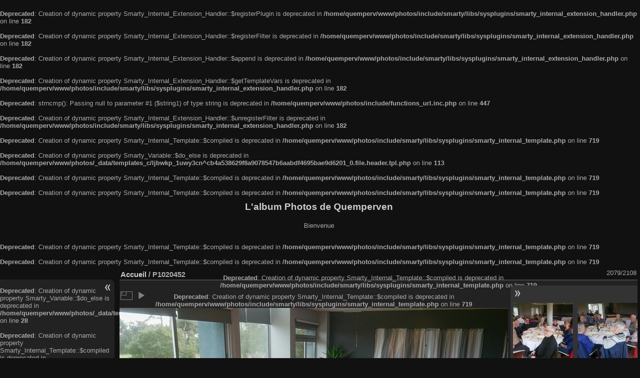

--- FILE ---
content_type: text/html; charset=utf-8
request_url: http://www.quemperven.fr/photos/picture.php?/2284
body_size: 7528
content:
<br />
<b>Deprecated</b>:  Creation of dynamic property Smarty_Internal_Extension_Handler::$registerPlugin is deprecated in <b>/home/quemperv/www/photos/include/smarty/libs/sysplugins/smarty_internal_extension_handler.php</b> on line <b>182</b><br />
<br />
<b>Deprecated</b>:  Creation of dynamic property Smarty_Internal_Extension_Handler::$registerFilter is deprecated in <b>/home/quemperv/www/photos/include/smarty/libs/sysplugins/smarty_internal_extension_handler.php</b> on line <b>182</b><br />
<br />
<b>Deprecated</b>:  Creation of dynamic property Smarty_Internal_Extension_Handler::$append is deprecated in <b>/home/quemperv/www/photos/include/smarty/libs/sysplugins/smarty_internal_extension_handler.php</b> on line <b>182</b><br />
<br />
<b>Deprecated</b>:  Creation of dynamic property Smarty_Internal_Extension_Handler::$getTemplateVars is deprecated in <b>/home/quemperv/www/photos/include/smarty/libs/sysplugins/smarty_internal_extension_handler.php</b> on line <b>182</b><br />
<br />
<b>Deprecated</b>:  strncmp(): Passing null to parameter #1 ($string1) of type string is deprecated in <b>/home/quemperv/www/photos/include/functions_url.inc.php</b> on line <b>447</b><br />
<br />
<b>Deprecated</b>:  Creation of dynamic property Smarty_Internal_Extension_Handler::$unregisterFilter is deprecated in <b>/home/quemperv/www/photos/include/smarty/libs/sysplugins/smarty_internal_extension_handler.php</b> on line <b>182</b><br />
<br />
<b>Deprecated</b>:  Creation of dynamic property Smarty_Internal_Template::$compiled is deprecated in <b>/home/quemperv/www/photos/include/smarty/libs/sysplugins/smarty_internal_template.php</b> on line <b>719</b><br />
<!DOCTYPE html>
<html lang="fr" dir="ltr">
<head>
<meta charset="utf-8">
<meta name="generator" content="Piwigo (aka PWG), see piwigo.org">

 
<meta name="description" content="P1020452 - P1020452.jpg">

<title>P1020452 | L'album Photos de Quemperven</title>
<link rel="shortcut icon" type="image/x-icon" href="themes/default/icon/favicon.ico">

<link rel="start" title="Accueil" href="/photos/" >
<link rel="search" title="Recherche" href="search.php" >

<link rel="first" title="Première" href="picture.php?/145/categories" ><link rel="prev" title="Précédente" href="picture.php?/2283/categories" ><link rel="next" title="Suivante" href="picture.php?/2285/categories" ><link rel="last" title="Dernière" href="picture.php?/2318/categories" ><link rel="up" title="Miniatures" href="index.php?/categories/flat/start-2050" >
<link rel="canonical" href="picture.php?/2284">

<br />
<b>Deprecated</b>:  Creation of dynamic property Smarty_Variable::$do_else is deprecated in <b>/home/quemperv/www/photos/_data/templates_c/ljbwkp_1uwy3cn^cb4a538629f8a9078547b6aabdf4695bae9d6201_0.file.header.tpl.php</b> on line <b>113</b><br />
<br />
<b>Deprecated</b>:  Creation of dynamic property Smarty_Internal_Template::$compiled is deprecated in <b>/home/quemperv/www/photos/include/smarty/libs/sysplugins/smarty_internal_template.php</b> on line <b>719</b><br />
 
	<!--[if lt IE 7]>
		<link rel="stylesheet" type="text/css" href="themes/default/fix-ie5-ie6.css">
	<![endif]-->
	<!--[if IE 7]>
		<link rel="stylesheet" type="text/css" href="themes/default/fix-ie7.css">
	<![endif]-->
	
<br />
<b>Deprecated</b>:  Creation of dynamic property Smarty_Internal_Template::$compiled is deprecated in <b>/home/quemperv/www/photos/include/smarty/libs/sysplugins/smarty_internal_template.php</b> on line <b>719</b><br />

	<!--[if lt IE 8]>
		<link rel="stylesheet" type="text/css" href="themes/elegant/fix-ie7.css">
	<![endif]-->


<!-- BEGIN get_combined -->
<link rel="stylesheet" type="text/css" href="_data/combined/1u6ekr3.css">


<!-- END get_combined -->

<!--[if lt IE 7]>
<script type="text/javascript" src="themes/default/js/pngfix.js"></script>
<![endif]-->

</head>

<body id="thePicturePage" class="<br />
<b>Deprecated</b>:  Creation of dynamic property Smarty_Variable::$do_else is deprecated in <b>/home/quemperv/www/photos/_data/templates_c/ljbwkp_1uwy3cn^cb4a538629f8a9078547b6aabdf4695bae9d6201_0.file.header.tpl.php</b> on line <b>158</b><br />
section-categories image-2284 "  data-infos='{"section":"categories","image_id":"2284"}'>

<div id="the_page">


<div id="theHeader"><h1>L'album Photos de Quemperven</h1>

<p>Bienvenue </p></div>

<br />
<b>Deprecated</b>:  Creation of dynamic property Smarty_Internal_Template::$compiled is deprecated in <b>/home/quemperv/www/photos/include/smarty/libs/sysplugins/smarty_internal_template.php</b> on line <b>719</b><br />

<br />
<b>Deprecated</b>:  Creation of dynamic property Smarty_Internal_Template::$compiled is deprecated in <b>/home/quemperv/www/photos/include/smarty/libs/sysplugins/smarty_internal_template.php</b> on line <b>719</b><br />
<div id="menubar">
<br />
<b>Deprecated</b>:  Creation of dynamic property Smarty_Variable::$do_else is deprecated in <b>/home/quemperv/www/photos/_data/templates_c/ljbwkp^c6900b4874d0f35e1df606f26bc55e6a40d5a3fc_0.file.menubar.tpl.php</b> on line <b>28</b><br />
	<dl id="mbCategories">
<br />
<b>Deprecated</b>:  Creation of dynamic property Smarty_Internal_Template::$compiled is deprecated in <b>/home/quemperv/www/photos/include/smarty/libs/sysplugins/smarty_internal_template.php</b> on line <b>719</b><br />
<dt>
	<a href="index.php?/categories">Albums</a>
</dt>
<dd>
<br />
<b>Deprecated</b>:  Creation of dynamic property Smarty_Variable::$do_else is deprecated in <b>/home/quemperv/www/photos/_data/templates_c/ljbwkp^9d77c4c7d1830cb83f461f2685cd6a1bb234fabf_0.file.menubar_categories.tpl.php</b> on line <b>42</b><br />
  <ul>
    <li >
      <a href="index.php?/category/126"  title="24 photos dans cet album">2024 Mai, le 8 Commémoration du 8 mai 1945</a>
      <span class="menuInfoCat badge" title="24 photos dans cet album">24</span>
      </li>
    
    <li >
      <a href="index.php?/category/125"  title="13 photos dans cet album">2023 Novembre, le 11 - Commémoration et repas des Anciens</a>
      <span class="menuInfoCat badge" title="13 photos dans cet album">13</span>
      </li>
    
    <li >
      <a href="index.php?/category/124"  title="3 photos dans cet album">2023 Mai, le 8 - Commémoration de la victoire des Alliés</a>
      <span class="menuInfoCat badge" title="3 photos dans cet album">3</span>
      </li>
    
    <li >
      <a href="index.php?/category/123"  title="4 photos dans cet album">2023 Mars, le 24 - Ty Levr et Olivier Dorchamps</a>
      <span class="menuInfoCat badge" title="4 photos dans cet album">4</span>
      </li>
    
    <li >
      <a href="index.php?/category/122"  title="14 photos dans cet album">2023 Janvier, le 27 - les voeux du Maire et de la Municipalité</a>
      <span class="menuInfoCat badge" title="14 photos dans cet album">14</span>
      </li>
    
    <li >
      <a href="index.php?/category/121"  title="9 photos dans cet album">2022 Décembre, le 3 - Repas de Ainés à Pleumzue-Bodou</a>
      <span class="menuInfoCat badge" title="9 photos dans cet album">9</span>
      </li>
    
    <li >
      <a href="index.php?/category/120"  title="26 photos dans cet album">2021 Décembre, le 5 - Repas des Anciens</a>
      <span class="menuInfoCat badge" title="26 photos dans cet album">26</span>
      </li>
    
    <li >
      <a href="index.php?/category/119"  title="4 photos dans cet album">2021 - 8 Mai - En comité restreint encore ....</a>
      <span class="menuInfoCat badge" title="4 photos dans cet album">4</span>
      </li>
    
    <li >
      <a href="index.php?/category/118"  title="4 photos dans cet album">2021 - 19 mars</a>
      <span class="menuInfoCat badge" title="4 photos dans cet album">4</span>
      </li>
    
    <li >
      <a href="index.php?/category/117"  title="14 photos dans cet album">2020 Novembre - Commémoration confinée</a>
      <span class="menuInfoCat badge" title="14 photos dans cet album">14</span>
      </li>
    
    <li >
      <a href="index.php?/category/116"  title="1 photo dans cet album">2020 Le 8 mai confiné</a>
      <span class="menuInfoCat badge" title="1 photo dans cet album">1</span>
      </li>
    
    <li >
      <a href="index.php?/category/115"  title="1 photo dans cet album">2020 le 17 Janvier - Les prises de Parole</a>
      <span class="menuInfoCat badge" title="1 photo dans cet album">1</span>
      </li>
    
    <li >
      <a href="index.php?/category/113"  title="11 photos dans cet album">2020 Janvier le 17 - Les Voeux du Maire</a>
      <span class="menuInfoCat badge" title="11 photos dans cet album">11</span>
      </li>
    
    <li >
      <a href="index.php?/category/112"  title="34 photos dans cet album">2019 Novembre le 11, Cérémonie du 11 Novembre et Repas des "Anciens"</a>
      <span class="menuInfoCat badge" title="34 photos dans cet album">34</span>
      </li>
    
    <li >
      <a href="index.php?/category/109"  title="9 photos dans cet album">2019 Mai le 8, Cérémonie du 8 Mai</a>
      <span class="menuInfoCat badge" title="9 photos dans cet album">9</span>
      </li>
    
    <li >
      <a href="index.php?/category/110"  title="22 photos dans cet album">2019 Mai le 4, Repas dansant du Comité des Fêtes : les 20 ans du président Dominique TREMEL</a>
      <span class="menuInfoCat badge" title="22 photos dans cet album">22</span>
      </li>
    
    <li >
      <a href="index.php?/category/107"  title="1 photo dans cet album">2019 L'intégrale du discours des voeux de M. Le Maire</a>
      <span class="menuInfoCat badge" title="1 photo dans cet album">1</span>
      </li>
    
    <li >
      <a href="index.php?/category/104"  title="21 photos dans cet album">2019 Janvier le 18 - Les Voeux de M. Le Maire</a>
      <span class="menuInfoCat badge" title="21 photos dans cet album">21</span>
      </li>
    
    <li >
      <a href="index.php?/category/103"  title="36 photos dans cet album">2018 Novembre le 11, Cérémonie et repas des anciens</a>
      <span class="menuInfoCat badge" title="36 photos dans cet album">36</span>
      </li>
    
    <li >
      <a href="index.php?/category/102"  title="11 photos dans cet album">2018 Mai le 8, Cérémonie du 8 mai</a>
      <span class="menuInfoCat badge" title="11 photos dans cet album">11</span>
      </li>
    
    <li >
      <a href="index.php?/category/101"  title="7 photos dans cet album">2018 Janvier le 19 - Les Voeux du Maire</a>
      <span class="menuInfoCat badge" title="7 photos dans cet album">7</span>
      </li>
    
    <li >
      <a href="index.php?/category/99"  title="51 photos dans cet album / 1 photo dans 1 sous-album">2017 Novembre le 11, Commémoration et repas</a>
      <span class="menuInfoCat badge" title="51 photos dans cet album / 1 photo dans 1 sous-album">52</span>
    <ul>
    <li >
      <a href="index.php?/category/100"  title="1 photo dans cet album">La video du jour</a>
      <span class="menuInfoCat badge" title="1 photo dans cet album">1</span>
      </li>
    </ul></li>
    <li >
      <a href="index.php?/category/98"  title="1 photo dans cet album">2017 Août La Tro Breiz passe à Quemperven</a>
      <span class="menuInfoCat badge" title="1 photo dans cet album">1</span>
      </li>
    
    <li >
      <a href="index.php?/category/97"  title="1 photo dans cet album">2017 juillet Le Pardon</a>
      <span class="menuInfoCat badge" title="1 photo dans cet album">1</span>
      </li>
    
    <li >
      <a href="index.php?/category/96"  title="19 photos dans cet album">2017 Mai - Cérémonie du 8 Mai</a>
      <span class="menuInfoCat badge" title="19 photos dans cet album">19</span>
      </li>
    
    <li >
      <a href="index.php?/category/95"  title="21 photos dans cet album">2017 Janvier - Voeux du Maire</a>
      <span class="menuInfoCat badge" title="21 photos dans cet album">21</span>
      </li>
    
    <li >
      <a href="index.php?/category/92"  title="30 photos dans cet album">2016 Novembre Repas des anciens et du personnel municipal</a>
      <span class="menuInfoCat badge" title="30 photos dans cet album">30</span>
      </li>
    
    <li >
      <a href="index.php?/category/91"  title="20 photos dans cet album">2016 Novembre le 11 Commémoration </a>
      <span class="menuInfoCat badge" title="20 photos dans cet album">20</span>
      </li>
    
    <li >
      <a href="index.php?/category/90"  title="13 photos dans cet album">2016 Août Fête du battage</a>
      <span class="menuInfoCat badge" title="13 photos dans cet album">13</span>
      </li>
    
    <li >
      <a href="index.php?/category/82"  title="7 photos dans cet album">2016 Août 11 - Présentation du Livre "Quemperven"</a>
      <span class="menuInfoCat badge" title="7 photos dans cet album">7</span>
      </li>
    
    <li >
      <a href="index.php?/category/81"  title="56 photos dans cet album">2016 Juillet 14 Le Cochon Grillé</a>
      <span class="menuInfoCat badge" title="56 photos dans cet album">56</span>
      </li>
    
    <li >
      <a href="index.php?/category/80"  title="38 photos dans cet album">2016 Juin - Pardon - Course cycliste</a>
      <span class="menuInfoCat badge" title="38 photos dans cet album">38</span>
      </li>
    
    <li >
      <a href="index.php?/category/79"  title="3 photos dans cet album">2016 Juin - Pardon - Remise des dictionnaires et Jeux pour enfants</a>
      <span class="menuInfoCat badge" title="3 photos dans cet album">3</span>
      </li>
    
    <li >
      <a href="index.php?/category/78"  title="47 photos dans cet album">2016 Mai - Sortie des Bénévoles du Comité des Fêtes</a>
      <span class="menuInfoCat badge" title="47 photos dans cet album">47</span>
      </li>
    
    <li >
      <a href="index.php?/category/77"  title="22 photos dans cet album">2016 Mai - Cérémonie du 8 Mai</a>
      <span class="menuInfoCat badge" title="22 photos dans cet album">22</span>
      </li>
    
    <li >
      <a href="index.php?/category/76"  title="20 photos dans cet album">2016 Janvier - Voeux du Maire</a>
      <span class="menuInfoCat badge" title="20 photos dans cet album">20</span>
      </li>
    
    <li >
      <a href="index.php?/category/75"  title="110 photos dans cet album">2015 Novembre - Cérémonie et Banquet des Anciens</a>
      <span class="menuInfoCat badge" title="110 photos dans cet album">110</span>
      </li>
    
    <li >
      <a href="index.php?/category/71"  title="34 photos dans 3 sous-albums">2015 Août La Fête du Battage</a>
      <span class="menuInfoCatByChild badge" title="34 photos dans 3 sous-albums">34</span>
    <ul>
    <li >
      <a href="index.php?/category/74"  title="1 photo dans cet album">La Moisson</a>
      <span class="menuInfoCat badge" title="1 photo dans cet album">1</span>
      </li>
    
    <li >
      <a href="index.php?/category/73"  title="1 photo dans cet album">Le Caroussel 2015</a>
      <span class="menuInfoCat badge" title="1 photo dans cet album">1</span>
      </li>
    
    <li >
      <a href="index.php?/category/72"  title="32 photos dans cet album">Le Battage</a>
      <span class="menuInfoCat badge" title="32 photos dans cet album">32</span>
      </li>
    </ul></li>
    <li >
      <a href="index.php?/category/65"  title="81 photos dans cet album">2015 Juillet 14 Cochon grillé</a>
      <span class="menuInfoCat badge" title="81 photos dans cet album">81</span>
      </li>
    
    <li >
      <a href="index.php?/category/64"  title="46 photos dans cet album">2015 Juin - Pardon - Grand Prix Cycliste 21 juin 2015</a>
      <span class="menuInfoCat badge" title="46 photos dans cet album">46</span>
      </li>
    
    <li >
      <a href="index.php?/category/62"  title="18 photos dans cet album">2015 Mars Commémoration 19 mars 1962</a>
      <span class="menuInfoCat badge" title="18 photos dans cet album">18</span>
      </li>
    
    <li >
      <a href="index.php?/category/61"  title="18 photos dans cet album">2015 Janvier Anim BéBé</a>
      <span class="menuInfoCat badge" title="18 photos dans cet album">18</span>
      </li>
    
    <li >
      <a href="index.php?/category/59"  title="49 photos dans cet album">2014 Novembre - Banquet des Anciens</a>
      <span class="menuInfoCat badge" title="49 photos dans cet album">49</span>
      </li>
    
    <li >
      <a href="index.php?/category/58"  title="23 photos dans cet album">2014 Novembre - Cérémonie du 11 Novembre</a>
      <span class="menuInfoCat badge" title="23 photos dans cet album">23</span>
      </li>
    
    <li >
      <a href="index.php?/category/48"  title="147 photos dans 4 sous-albums">2014-15Aout-La Fête du battage</a>
      <span class="menuInfoCatByChild badge" title="147 photos dans 4 sous-albums">147</span>
    <ul>
    <li >
      <a href="index.php?/category/57"  title="1 photo dans cet album">2014 Août fête du battage LA MOISSON</a>
      <span class="menuInfoCat badge" title="1 photo dans cet album">1</span>
      </li>
    
    <li >
      <a href="index.php?/category/49"  title="73 photos dans cet album">2014-Aout-LaFeteDuBattage</a>
      <span class="menuInfoCat badge" title="73 photos dans cet album">73</span>
      </li>
    
    <li >
      <a href="index.php?/category/50"  title="35 photos dans cet album">2014-aout-LesTracteursDeLaFete</a>
      <span class="menuInfoCat badge" title="35 photos dans cet album">35</span>
      </li>
    
    <li >
      <a href="index.php?/category/51"  title="38 photos dans cet album">2014-aout-LaPreparationDeLaFete</a>
      <span class="menuInfoCat badge" title="38 photos dans cet album">38</span>
      </li>
    </ul></li>
    <li >
      <a href="index.php?/category/47"  title="66 photos dans cet album">2014 juillet 14 Le Cochon Grillé</a>
      <span class="menuInfoCat badge" title="66 photos dans cet album">66</span>
      </li>
    
    <li >
      <a href="index.php?/category/46"  title="22 photos dans cet album">2014 Juillet le 13 Ty Levr fait sa Foire à Tout</a>
      <span class="menuInfoCat badge" title="22 photos dans cet album">22</span>
      </li>
    
    <li >
      <a href="index.php?/category/44"  title="60 photos dans cet album">2014 Expo Photos "Quemperven au siècle dernier"</a>
      <span class="menuInfoCat badge" title="60 photos dans cet album">60</span>
      </li>
    
    <li >
      <a href="index.php?/category/43"  title="58 photos dans cet album">2014 Juin - Pardon</a>
      <span class="menuInfoCat badge" title="58 photos dans cet album">58</span>
      </li>
    
    <li >
      <a href="index.php?/category/42"  title="12 photos dans cet album">2014 Mai -Kermesse du RPI le 25</a>
      <span class="menuInfoCat badge" title="12 photos dans cet album">12</span>
      </li>
    
    <li >
      <a href="index.php?/category/41"  title="10 photos dans cet album">2014 Mai - Cérémonie du 8 Mai</a>
      <span class="menuInfoCat badge" title="10 photos dans cet album">10</span>
      </li>
    
    <li >
      <a href="index.php?/category/40"  title="16 photos dans cet album">2014 Mai - TrikeAttitude 77 en visite à Quemperven</a>
      <span class="menuInfoCat badge" title="16 photos dans cet album">16</span>
      </li>
    
    <li >
      <a href="index.php?/category/39"  title="31 photos dans cet album">2014 Janvier - Les Voeux de la Municipalité</a>
      <span class="menuInfoCat badge" title="31 photos dans cet album">31</span>
      </li>
    
    <li >
      <a href="index.php?/category/38"  title="3 photos dans cet album">2013 Decembre 15 - Concert "Les Voix d'Elles" à l'église</a>
      <span class="menuInfoCat badge" title="3 photos dans cet album">3</span>
      </li>
    
    <li >
      <a href="index.php?/category/36"  title="30 photos dans cet album">2013 Novembre - Banquet des Anciens</a>
      <span class="menuInfoCat badge" title="30 photos dans cet album">30</span>
      </li>
    
    <li >
      <a href="index.php?/category/35"  title="4 photos dans cet album">2013 Novembre - Cérémonie du 11 Novembre</a>
      <span class="menuInfoCat badge" title="4 photos dans cet album">4</span>
      </li>
    
    <li >
      <a href="index.php?/category/15"  title="29 photos dans cet album">2013 Aout - Fête du Battage 15 Aout</a>
      <span class="menuInfoCat badge" title="29 photos dans cet album">29</span>
      </li>
    
    <li >
      <a href="index.php?/category/16"  title="20 photos dans cet album / 1 photo dans 1 sous-album">2013 14 juillet cochongrillé </a>
      <span class="menuInfoCat badge" title="20 photos dans cet album / 1 photo dans 1 sous-album">21</span>
    <ul>
    <li >
      <a href="index.php?/category/17"  title="1 photo dans cet album">Video du jour</a>
      <span class="menuInfoCat badge" title="1 photo dans cet album">1</span>
      </li>
    </ul></li>
    <li >
      <a href="index.php?/category/18"  title="5 photos dans cet album">2013 7 juillet Vide-Grenier Ty Levr</a>
      <span class="menuInfoCat badge" title="5 photos dans cet album">5</span>
      </li>
    
    <li >
      <a href="index.php?/category/4"  title="73 photos dans cet album">2013 juin -  le Pardon</a>
      <span class="menuInfoCat badge" title="73 photos dans cet album">73</span>
      </li>
    
    <li >
      <a href="index.php?/category/14"  title="18 photos dans cet album">2013 Mai - Cérémonie 8 mai</a>
      <span class="menuInfoCat badge" title="18 photos dans cet album">18</span>
      </li>
    
    <li >
      <a href="index.php?/category/1"  title="46 photos dans cet album">2013 mars  Cérémonie anniversaire du 19 mars 1962</a>
      <span class="menuInfoCat badge" title="46 photos dans cet album">46</span>
      </li>
    
    <li >
      <a href="index.php?/category/37"  title="1 photo dans cet album">2013 mars Bothoa, l'école 1930</a>
      <span class="menuInfoCat badge" title="1 photo dans cet album">1</span>
      </li>
    
    <li >
      <a href="index.php?/category/8"  title="12 photos dans cet album">2013 Janvier - Ty Levr, Galette des Rois</a>
      <span class="menuInfoCat badge" title="12 photos dans cet album">12</span>
      </li>
    
    <li >
      <a href="index.php?/category/13"  title="10 photos dans cet album">2012 Novembre - Cérémonie 11 novembre</a>
      <span class="menuInfoCat badge" title="10 photos dans cet album">10</span>
      </li>
    
    <li >
      <a href="index.php?/category/6"  title="53 photos dans cet album">2012  juin - Excursion comité des fêtes</a>
      <span class="menuInfoCat badge" title="53 photos dans cet album">53</span>
      </li>
    
    <li >
      <a href="index.php?/category/12"  title="9 photos dans cet album">2012 Mai - Cérémonie 8 Mai</a>
      <span class="menuInfoCat badge" title="9 photos dans cet album">9</span>
      </li>
    
    <li >
      <a href="index.php?/category/9"  title="13 photos dans cet album">2012 février - Ty Levr , Sortie CIté des Télécoms</a>
      <span class="menuInfoCat badge" title="13 photos dans cet album">13</span>
      </li>
    
    <li >
      <a href="index.php?/category/11"  title="41 photos dans cet album">2011 novembre - Cérémonie 11 novembre</a>
      <span class="menuInfoCat badge" title="41 photos dans cet album">41</span>
      </li>
    
    <li >
      <a href="index.php?/category/7"  title="7 photos dans cet album">2011 Juin - Le Pardon</a>
      <span class="menuInfoCat badge" title="7 photos dans cet album">7</span>
      </li>
    
    <li >
      <a href="index.php?/category/10"  title="6 photos dans cet album">2010 Mai - Cérémonie 8 mai</a>
      <span class="menuInfoCat badge" title="6 photos dans cet album">6</span>
      </li>
    
    <li >
      <a href="index.php?/category/5"  title="18 photos dans cet album">2008 Aout - Fête des Battages</a>
      <span class="menuInfoCat badge" title="18 photos dans cet album">18</span>
      </li>
    
    <li >
      <a href="index.php?/category/19"  title="289 photos dans 23 sous-albums">le bourg et  les lieux-dits de Quemperven</a>
      <span class="menuInfoCatByChild badge" title="289 photos dans 23 sous-albums">289</span>
    <ul>
    <li >
      <a href="index.php?/category/111"  title="32 photos dans cet album">Le Bourg</a>
      <span class="menuInfoCat badge" title="32 photos dans cet album">32</span>
      </li>
    
    <li >
      <a href="index.php?/category/93"  title="1 photo dans cet album">Pen ar Lann</a>
      <span class="menuInfoCat badge" title="1 photo dans cet album">1</span>
      </li>
    
    <li >
      <a href="index.php?/category/89"  title="2 photos dans cet album">Toul ar Ouiz</a>
      <span class="menuInfoCat badge" title="2 photos dans cet album">2</span>
      </li>
    
    <li >
      <a href="index.php?/category/88"  title="14 photos dans cet album">PenKer</a>
      <span class="menuInfoCat badge" title="14 photos dans cet album">14</span>
      </li>
    
    <li >
      <a href="index.php?/category/86"  title="7 photos dans cet album">Kerhoaden</a>
      <span class="menuInfoCat badge" title="7 photos dans cet album">7</span>
      </li>
    
    <li >
      <a href="index.php?/category/85"  title="2 photos dans cet album">Govelic</a>
      <span class="menuInfoCat badge" title="2 photos dans cet album">2</span>
      </li>
    
    <li >
      <a href="index.php?/category/84"  title="1 photo dans cet album">Convenant Gélard</a>
      <span class="menuInfoCat badge" title="1 photo dans cet album">1</span>
      </li>
    
    <li >
      <a href="index.php?/category/83"  title="2 photos dans cet album">Convenant Lagadec</a>
      <span class="menuInfoCat badge" title="2 photos dans cet album">2</span>
      </li>
    
    <li >
      <a href="index.php?/category/34"  title="7 photos dans cet album">cos castel</a>
      <span class="menuInfoCat badge" title="7 photos dans cet album">7</span>
      </li>
    
    <li >
      <a href="index.php?/category/33"  title="19 photos dans cet album">troguindy</a>
      <span class="menuInfoCat badge" title="19 photos dans cet album">19</span>
      </li>
    
    <li >
      <a href="index.php?/category/32"  title="23 photos dans cet album">st maudez</a>
      <span class="menuInfoCat badge" title="23 photos dans cet album">23</span>
      </li>
    
    <li >
      <a href="index.php?/category/31"  title="20 photos dans cet album">poull glaou</a>
      <span class="menuInfoCat badge" title="20 photos dans cet album">20</span>
      </li>
    
    <li >
      <a href="index.php?/category/30"  title="11 photos dans cet album">pen ar puns</a>
      <span class="menuInfoCat badge" title="11 photos dans cet album">11</span>
      </li>
    
    <li >
      <a href="index.php?/category/29"  title="19 photos dans cet album">le cosquer</a>
      <span class="menuInfoCat badge" title="19 photos dans cet album">19</span>
      </li>
    
    <li >
      <a href="index.php?/category/28"  title="11 photos dans cet album">kerversot</a>
      <span class="menuInfoCat badge" title="11 photos dans cet album">11</span>
      </li>
    
    <li >
      <a href="index.php?/category/27"  title="20 photos dans cet album">kerneves</a>
      <span class="menuInfoCat badge" title="20 photos dans cet album">20</span>
      </li>
    
    <li >
      <a href="index.php?/category/26"  title="12 photos dans cet album">kerlastre</a>
      <span class="menuInfoCat badge" title="12 photos dans cet album">12</span>
      </li>
    
    <li >
      <a href="index.php?/category/25"  title="12 photos dans cet album">kergroas</a>
      <span class="menuInfoCat badge" title="12 photos dans cet album">12</span>
      </li>
    
    <li >
      <a href="index.php?/category/24"  title="9 photos dans cet album">kerdiboëllet</a>
      <span class="menuInfoCat badge" title="9 photos dans cet album">9</span>
      </li>
    
    <li >
      <a href="index.php?/category/23"  title="27 photos dans cet album">kerbrido</a>
      <span class="menuInfoCat badge" title="27 photos dans cet album">27</span>
      </li>
    
    <li >
      <a href="index.php?/category/22"  title="15 photos dans cet album">guivano</a>
      <span class="menuInfoCat badge" title="15 photos dans cet album">15</span>
      </li>
    
    <li >
      <a href="index.php?/category/21"  title="5 photos dans cet album">coz puns</a>
      <span class="menuInfoCat badge" title="5 photos dans cet album">5</span>
      </li>
    
    <li >
      <a href="index.php?/category/20"  title="18 photos dans cet album">brozoul</a>
      <span class="menuInfoCat badge" title="18 photos dans cet album">18</span>
  </li></ul></li></ul>

	<p class="totalImages">2108 photos</p>
</dd>
	</dl>
	<dl id="mbSpecials">
<br />
<b>Deprecated</b>:  Creation of dynamic property Smarty_Internal_Template::$compiled is deprecated in <b>/home/quemperv/www/photos/include/smarty/libs/sysplugins/smarty_internal_template.php</b> on line <b>719</b><br />
<dt>Spéciales</dt>
<dd>
	<ul><br />
<b>Deprecated</b>:  Creation of dynamic property Smarty_Variable::$do_else is deprecated in <b>/home/quemperv/www/photos/_data/templates_c/ljbwkp^b5b446c39aeeee5026e1e6d32fb7bd52c51ef573_0.file.menubar_specials.tpl.php</b> on line <b>29</b><br />
<li><a href="index.php?/most_visited" title="afficher les photos les plus vues">Plus vues</a></li><li><a href="index.php?/best_rated" title="afficher les photos les mieux notées">Mieux notées</a></li><li><a href="index.php?/recent_pics" title="afficher les photos les plus récentes">Photos récentes</a></li><li><a href="index.php?/recent_cats" title="afficher les albums récemment mis à jour ou créés">Albums récents</a></li><li><a href="random.php" title="afficher un ensemble de photos prises au hasard" rel="nofollow">Photos au hasard</a></li><li><a href="index.php?/created-monthly-calendar" title="affichage année par année, mois par mois, jour par jour" rel="nofollow">Calendrier</a></li></ul>
</dd>
	</dl>
	<dl id="mbMenu">
<br />
<b>Deprecated</b>:  Creation of dynamic property Smarty_Internal_Template::$compiled is deprecated in <b>/home/quemperv/www/photos/include/smarty/libs/sysplugins/smarty_internal_template.php</b> on line <b>719</b><br />
<dt>Menu</dt>
<dd>
	<form action="qsearch.php" method="get" id="quicksearch" onsubmit="return this.q.value!='' && this.q.value!=qsearch_prompt;">
		<p style="margin:0;padding:0">
			<input type="text" name="q" id="qsearchInput" onfocus="if (value==qsearch_prompt) value='';" onblur="if (value=='') value=qsearch_prompt;" style="width:90%">
		</p>
	</form>
	<script type="text/javascript">var qsearch_prompt="Recherche rapide";document.getElementById('qsearchInput').value=qsearch_prompt;</script>
	<ul><br />
<b>Deprecated</b>:  Creation of dynamic property Smarty_Variable::$do_else is deprecated in <b>/home/quemperv/www/photos/_data/templates_c/ljbwkp^455cb9e75a09cc1f84cd4f2bdc4b422b50df3d10_0.file.menubar_menu.tpl.php</b> on line <b>43</b><br />
<li><a href="tags.php" title="Voir les tags disponibles">Tags</a> (1)</li><li><a href="search.php" title="recherche" rel="search">Recherche</a></li><li><a href="about.php" title="À propos de Piwigo">À propos</a></li><li><a href="notification.php" title="flux RSS" rel="nofollow">Notifications RSS</a></li></ul>
</dd>
	</dl>
	<dl id="mbIdentification">
<br />
<b>Deprecated</b>:  Creation of dynamic property Smarty_Internal_Template::$compiled is deprecated in <b>/home/quemperv/www/photos/include/smarty/libs/sysplugins/smarty_internal_template.php</b> on line <b>719</b><br />
<dt>Identification</dt>
<dd>
<ul><li><a href="identification.php" rel="nofollow">Connexion</a></li></ul>
<form method="post" action="identification.php" id="quickconnect"><fieldset><legend>Connexion rapide</legend><div><label for="username">Nom d'utilisateur</label><br><input type="text" name="username" id="username" value="" style="width:99%"></div><div><label for="password">Mot de passe</label><br><input type="password" name="password" id="password" style="width:99%"></div><div><label for="remember_me"><input type="checkbox" name="remember_me" id="remember_me" value="1"> Connexion auto</label></div><div><input type="hidden" name="redirect" value="%2Fphotos%2Fpicture.php%3F%2F2284"><input type="submit" name="login" value="Valider"><span class="categoryActions"><a href="password.php" title="Mot de passe oublié ?" class="pwg-state-default pwg-button"><span class="pwg-icon pwg-icon-lost-password"> </span></a></span></div></fieldset></form>
</dd>
	</dl>
</div><div id="menuSwitcher"></div>
<div id="content" class="contentWithMenu">



<div id="imageHeaderBar">
	<div class="browsePath">
		<a href="/photos/">Accueil</a><span class="browsePathSeparator"> / </span><h2>P1020452</h2>
	</div>
</div>

<div id="imageToolBar">
<div class="imageNumber">2079/2108</div>
<br />
<b>Deprecated</b>:  Creation of dynamic property Smarty_Internal_Template::$compiled is deprecated in <b>/home/quemperv/www/photos/include/smarty/libs/sysplugins/smarty_internal_template.php</b> on line <b>719</b><br />
<div class="navigationButtons">
<a href="index.php?/categories/flat/start-2050" title="Miniatures" class="pwg-state-default pwg-button"><span class="pwg-icon pwg-icon-arrow-n"></span><span class="pwg-button-text">Miniatures</span></a><a href="picture.php?/2283/categories" title="Précédente : P1020450" class="pwg-state-default pwg-button"><span class="pwg-icon pwg-icon-arrow-w"></span><span class="pwg-button-text">Précédente</span></a><a href="picture.php?/2285/categories" title="Suivante : P1020454" class="pwg-state-default pwg-button pwg-button-icon-right"><span class="pwg-icon pwg-icon-arrow-e"></span><span class="pwg-button-text">Suivante</span></a></div>

<div class="actionButtons">
<a id="derivativeSwitchLink" title="Tailles de photo" class="pwg-state-default pwg-button" rel="nofollow"><span class="pwg-icon pwg-icon-sizes"></span><span class="pwg-button-text">Tailles de photo</span></a><div id="derivativeSwitchBox" class="switchBox"><div class="switchBoxTitle">Tailles de photo</div><br />
<b>Deprecated</b>:  Creation of dynamic property Smarty_Variable::$do_else is deprecated in <b>/home/quemperv/www/photos/_data/templates_c/ljbwkp^f20b8e5a6d1c691dcf3eb33770913f274aba69ef_0.file.picture.tpl.php</b> on line <b>90</b><br />
<span class="switchCheck" id="derivativeCheckedmedium">&#x2714; </span><a href="javascript:changeImgSrc('_data/i/upload/2023/11/19/20231119153113-72c780de-me.jpg','medium','medium')">M - moyen<span class="derivativeSizeDetails"> (790 x 594)</span></a><br><span class="switchCheck" id="derivativeCheckedlarge" style="visibility:hidden">&#x2714; </span><a href="javascript:changeImgSrc('_data/i/upload/2023/11/19/20231119153113-72c780de-la.jpg','large','large')">L - grand<span class="derivativeSizeDetails"> (1006 x 756)</span></a><br><span class="switchCheck" id="derivativeCheckedxlarge" style="visibility:hidden">&#x2714; </span><a href="javascript:changeImgSrc('_data/i/upload/2023/11/19/20231119153113-72c780de-xl.jpg','xlarge','xlarge')">XL - très grand<span class="derivativeSizeDetails"> (1222 x 918)</span></a><br><span class="switchCheck" id="derivativeCheckedxxlarge" style="visibility:hidden">&#x2714; </span><a href="javascript:changeImgSrc('_data/i/upload/2023/11/19/20231119153113-72c780de-xx.jpg','xxlarge','xxlarge')">XXL - énorme<span class="derivativeSizeDetails"> (1653 x 1242)</span></a><br><a href="javascript:phpWGOpenWindow('./upload/2023/11/19/20231119153113-72c780de.jpg','xxx','scrollbars=yes,toolbar=no,status=no,resizable=yes')" rel="nofollow">Original</a></div>
<a href="picture.php?/2284/categories&amp;slideshow=" title="diaporama" class="pwg-state-default pwg-button" rel="nofollow"><span class="pwg-icon pwg-icon-slideshow"></span><span class="pwg-button-text">diaporama</span></a></div>
</div>
<div id="theImageAndInfos">
<div id="theImage">
<br />
<b>Deprecated</b>:  Creation of dynamic property Smarty_Internal_Template::$compiled is deprecated in <b>/home/quemperv/www/photos/include/smarty/libs/sysplugins/smarty_internal_template.php</b> on line <b>719</b><br />

<img class="file-ext-jpg path-ext-jpg" src="_data/i/upload/2023/11/19/20231119153113-72c780de-me.jpg"width="790" height="594" alt="P1020452.jpg" id="theMainImage" usemap="#mapmedium" title="P1020452 - P1020452.jpg">

<br />
<b>Deprecated</b>:  Creation of dynamic property Smarty_Internal_Extension_Handler::$_foreach is deprecated in <b>/home/quemperv/www/photos/include/smarty/libs/sysplugins/smarty_internal_extension_handler.php</b> on line <b>182</b><br />
<br />
<b>Deprecated</b>:  Creation of dynamic property Smarty_Variable::$do_else is deprecated in <b>/home/quemperv/www/photos/_data/templates_c/ljbwkp^17b05e9c3baa074d2b7e6d0081b48ad2c1f1024f_0.file.picture_content.tpl.php</b> on line <b>67</b><br />
<map name="mapmedium"><area shape=rect coords="0,0,197,594" href="picture.php?/2283/categories" title="Précédente : P1020450" alt="P1020450"><area shape=rect coords="197,0,589,148" href="index.php?/categories/flat/start-2050" title="Miniatures" alt="Miniatures"><area shape=rect coords="593,0,790,594" href="picture.php?/2285/categories" title="Suivante : P1020454" alt="P1020454"></map><map name="maplarge"><area shape=rect coords="0,0,251,756" href="picture.php?/2283/categories" title="Précédente : P1020450" alt="P1020450"><area shape=rect coords="251,0,750,189" href="index.php?/categories/flat/start-2050" title="Miniatures" alt="Miniatures"><area shape=rect coords="756,0,1006,756" href="picture.php?/2285/categories" title="Suivante : P1020454" alt="P1020454"></map><map name="mapxlarge"><area shape=rect coords="0,0,305,918" href="picture.php?/2283/categories" title="Précédente : P1020450" alt="P1020450"><area shape=rect coords="305,0,911,229" href="index.php?/categories/flat/start-2050" title="Miniatures" alt="Miniatures"><area shape=rect coords="918,0,1222,918" href="picture.php?/2285/categories" title="Suivante : P1020454" alt="P1020454"></map><map name="mapxxlarge"><area shape=rect coords="0,0,413,1242" href="picture.php?/2283/categories" title="Précédente : P1020450" alt="P1020450"><area shape=rect coords="413,0,1233,310" href="index.php?/categories/flat/start-2050" title="Miniatures" alt="Miniatures"><area shape=rect coords="1242,0,1653,1242" href="picture.php?/2285/categories" title="Suivante : P1020454" alt="P1020454"></map>


</div><div id="infoSwitcher"></div><div id="imageInfos">
	<div class="navThumbs">
			<a class="navThumb" id="linkPrev" href="picture.php?/2283/categories" title="Précédente : P1020450" rel="prev">
				<span class="thumbHover prevThumbHover"></span>
        <img class="" src="_data/i/upload/2023/11/19/20231119153111-14e27eef-sq.jpg" alt="P1020450">
			</a>
			<a class="navThumb" id="linkNext" href="picture.php?/2285/categories" title="Suivante : P1020454" rel="next">
				<span class="thumbHover nextThumbHover"></span>
				<img class="" src="_data/i/upload/2023/11/19/20231119153114-1298a2e8-sq.jpg" alt="P1020454">
			</a>
	</div>

<dl id="standard" class="imageInfoTable">
<div id="datecreate" class="imageInfo"><dt>Créée le</dt><dd><a href="index.php?/created-monthly-list-2023-11-11" rel="nofollow">Samedi 11 Novembre 2023</a></dd></div><div id="datepost" class="imageInfo"><dt>Ajoutée le</dt><dd><a href="index.php?/posted-monthly-list-2023-11-19" rel="nofollow">Dimanche 19 Novembre 2023</a></dd></div><div id="Categories" class="imageInfo"><dt>Albums</dt><dd><ul><br />
<b>Deprecated</b>:  Creation of dynamic property Smarty_Variable::$do_else is deprecated in <b>/home/quemperv/www/photos/_data/templates_c/ljbwkp^f20b8e5a6d1c691dcf3eb33770913f274aba69ef_0.file.picture.tpl.php</b> on line <b>313</b><br />
<li><a href="index.php?/category/125">2023 Novembre, le 11 - Commémoration et repas des Anciens</a></li></ul></dd></div><div id="Visits" class="imageInfo"><dt>Visites</dt><dd>7615</dd></div><div id="Average" class="imageInfo"><dt>Score</dt><dd><span id="ratingScore">pas de note</span> <span id="ratingCount"></span></dd></div><div id="rating" class="imageInfo"><dt><span id="updateRate">Notez cette photo</span></dt><dd><form action="picture.php?/2284/categories&amp;action=rate" method="post" id="rateForm" style="margin:0;"><div><br />
<b>Deprecated</b>:  Creation of dynamic property Smarty_Variable::$do_else is deprecated in <b>/home/quemperv/www/photos/_data/templates_c/ljbwkp^f20b8e5a6d1c691dcf3eb33770913f274aba69ef_0.file.picture.tpl.php</b> on line <b>336</b><br />
<input type="submit" name="rate" value="0" class="rateButton" title="0"><input type="submit" name="rate" value="1" class="rateButton" title="1"><input type="submit" name="rate" value="2" class="rateButton" title="2"><input type="submit" name="rate" value="3" class="rateButton" title="3"><input type="submit" name="rate" value="4" class="rateButton" title="4"><input type="submit" name="rate" value="5" class="rateButton" title="5">			</div>
			</form>
		</dd>
	</div>


</dl>

</div>
</div>


</div>
<br />
<b>Deprecated</b>:  Creation of dynamic property Smarty_Internal_Template::$compiled is deprecated in <b>/home/quemperv/www/photos/include/smarty/libs/sysplugins/smarty_internal_template.php</b> on line <b>719</b><br />
<div id="copyright">

  Propulsé par	<a href="https://fr.piwigo.org" class="Piwigo">Piwigo</a>
  
</div>
</div>
<!-- BEGIN get_combined -->
<script type="text/javascript" src="_data/combined/moas4n.js"></script>
<script type="text/javascript">//<![CDATA[

var p_main_menu = "on", p_pict_descr = "on", p_pict_comment = "off";
document.onkeydown = function(e){e=e||window.event;if (e.altKey) return true;var target=e.target||e.srcElement;if (target && target.type) return true;	var keyCode=e.keyCode||e.which, docElem=document.documentElement, url;switch(keyCode){case 63235: case 39: if (e.ctrlKey || docElem.scrollLeft==docElem.scrollWidth-docElem.clientWidth)url="picture.php?/2285/categories"; break;case 63234: case 37: if (e.ctrlKey || docElem.scrollLeft==0)url="picture.php?/2283/categories"; break;case 36: if (e.ctrlKey)url="picture.php?/145/categories"; break;case 35: if (e.ctrlKey)url="picture.php?/2318/categories"; break;case 38: if (e.ctrlKey)url="index.php?/categories/flat/start-2050"; break;}if (url) {window.location=url.replace("&amp;","&"); return false;}return true;}
function changeImgSrc(url,typeSave,typeMap)
{
	var theImg = document.getElementById("theMainImage");
	if (theImg)
	{
		theImg.removeAttribute("width");theImg.removeAttribute("height");
		theImg.src = url;
		theImg.useMap = "#map"+typeMap;
	}
	jQuery('#derivativeSwitchBox .switchCheck').css('visibility','hidden');
	jQuery('#derivativeChecked'+typeMap).css('visibility','visible');
	document.cookie = 'picture_deriv='+typeSave+';path=/photos/';
}
(window.SwitchBox=window.SwitchBox||[]).push("#derivativeSwitchLink", "#derivativeSwitchBox");
var _pwgRatingAutoQueue = _pwgRatingAutoQueue||[];_pwgRatingAutoQueue.push( {rootUrl: '', image_id: 2284,onSuccess : function(rating) {var e = document.getElementById("updateRate");if (e) e.innerHTML = "Mettre à jour votre note";e = document.getElementById("ratingScore");if (e) e.innerHTML = rating.score;e = document.getElementById("ratingCount");if (e) {if (rating.count == 1) {e.innerHTML = "(%d note)".replace( "%d", rating.count);} else {e.innerHTML = "(%d notes)".replace( "%d", rating.count);}}}} );
//]]></script>
<script type="text/javascript">
(function() {
var s,after = document.getElementsByTagName('script')[document.getElementsByTagName('script').length-1];
s=document.createElement('script'); s.type='text/javascript'; s.async=true; s.src='_data/combined/1tl0ryw.js';
after = after.parentNode.insertBefore(s, after);
})();
</script>
<!-- END get_combined -->

</body>
</html>